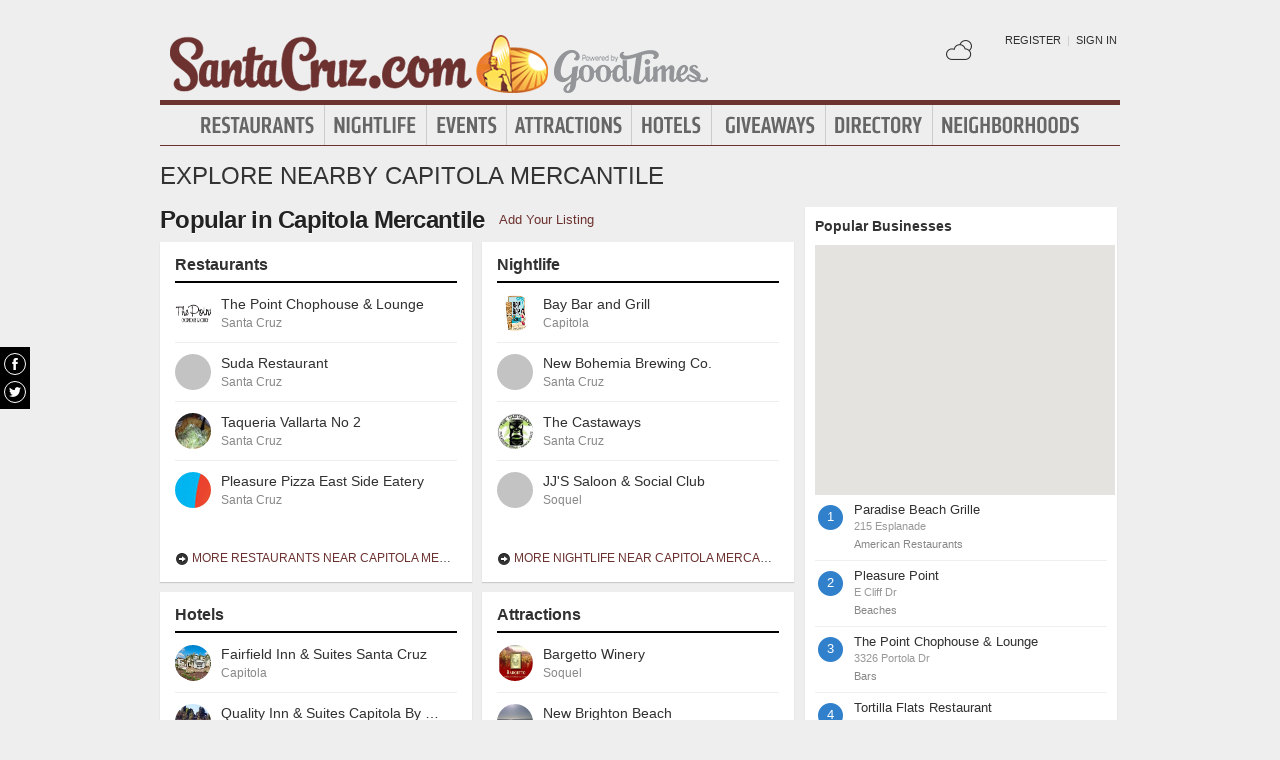

--- FILE ---
content_type: text/html; charset=UTF-8
request_url: https://www.santacruz.com/points-of-interest/capitola-mercantile
body_size: 9622
content:
<!DOCTYPE html>
<html lang="en" id="santacruz-com">
<head>
    <title>Capitola Mercantile Santa Cruz Point of Interest Information</title>
    <meta name="Description" content="Things to do in Capitola Mercantile Capitola, CA including top Restaurants, Nightlife, Hotels, Attractions, Shopping, Bars in the area" />
    <meta http-equiv="Pragma" content="no-cache" />
    <meta http-equiv="Expires" content="-1" />
    <meta name="robots" content="index, follow" />
    <meta name="viewport" content="width=device-width, maximum-scale=1">
    	<link rel="shortcut icon" href="/imgs/favicon.santacruz.com.ico" type="image/x-icon" />
	<link rel="stylesheet" href="/css/blvds-20160615231612.min.css" type="text/css" />
	<style>
	#hd .logo{clear:both;}
			a:hover, .link:hover, .primary-color, .btn-link, .required, .footer-cta-btn:hover p, .businesses_nearby .list_filter .active a, .businesses_nearby .list_filter .active a:hover, .business_photos .show-all-photos, .event_photos .show-all-photos, .show-content, .dropdown-menu li > a, #event_date_filter .ui-datepicker-calendar td a, #event_date_filter .ui-datepicker-prev, .ui-datepicker-next, #event_date_filter #date-ranges a, #main article section p a, #main article section p a:hover, .map_pin_tooltip .fn, body.detail .call-to-action, body.detail .call-to-action .btn-flat, #event_dates .today, #featured_business_content .content > .rightRail > ul > li > a {color:#6c3230}
		#hd .nav, .map_pin_tooltip,
		#hd .nav li.on div.menu {border-color:#6c3230}
		.heading {border-bottom-color:#6c3230}
		.heading span, #home .page_header, .carousel-control:hover, .neighborhood_feature .marker, .footer-cta-btn:hover .circle-btn, .card-grid .card-container .card-tag, .filter_wrapper .dropdown-menu li > a:hover, .filter_wrapper .dropdown-menu li > a:focus, .filter_wrapper .dropdown-submenu:hover > a, #event_date_filter .ui-datepicker-calendar .ui-datepicker-today, #event_date_filter .dropdown-menu #date-ranges a:hover, #event_date_filter .dropdown-menu #date-ranges a:focus, #event_date_filter .dropdown-submenu:hover #date-ranges a, .pagination ul > li > a:hover, .pagination ul > .active > a, .pagination ul > .active > span, body.detail .call-to-action, #event_dates .cal-index, #event_dates .cal-index .calendar-white, .open .dropdown-menu-hd, .active.dropdown-menu-hd {background-color:#6c3230 !important;}
		</style>
	<meta name="viewport" content="width=device-width, initial-scale=1.0">
	<link rel="stylesheet" href="/css/blvds.mobile-20160615231612.min.css" type="text/css" />
	<script type="85d6292201ab45e5db6dad43-text/javascript">
      (function(window){
        var fake = window.jQuery = window.$ = function( fn ) {
          if ( Object.prototype.toString.call( fn ) === '[object Function]' ) {
            fake.queue.push( fn );
          }
        };
        fake.queue = [];
      })(window);
    </script>
        	<!-- Global site tag (gtag.js) - Google Analytics -->
		<script async src="https://www.googletagmanager.com/gtag/js?id=UA-584946-8" type="85d6292201ab45e5db6dad43-text/javascript"></script>
		<script type="85d6292201ab45e5db6dad43-text/javascript">
		  window.dataLayer = window.dataLayer || [];
		  function gtag(){dataLayer.push(arguments);}
		  gtag('js', new Date());
		  gtag('config', 'UA-584946-8');
		</script>
    		<script type="85d6292201ab45e5db6dad43-text/javascript">
		  var _qevents = _qevents || [];
		  (function() {
		   var elem = document.createElement('script');
		   elem.src = (document.location.protocol == "https:" ? "https://secure" : "http://edge")
		               + ".quantserve.com/quant.js";
		   elem.async = true;
		   elem.type = "text/javascript";
		   var scpt = document.getElementsByTagName('script')[0];
		   scpt.parentNode.insertBefore(elem, scpt);  
		  })();
		</script>
</head>
<body id="poi" class="" >
	<div id="atf_banner_ad" class="visible-desktop">
			</div>
    <div id="main_container">
        <div id="hd" class="clearfix">
            <span class="nav-mobile-trigger visible-phone">
            	<i class="icon-align-justify"></i>
            </span>
            <div class="logo">
                <a id="logo" href="https://www.santacruz.com/"><img src="/imgs/logo-santacruz.com.012715.png" alt="SantaCruz.com"/></a>
            </div>
            <span class="nav-weather visible-phone"></span>
            <div class="userNav clearfix"></div>
						<div class="nav visible-desktop clearfix">
	            <ul class="clearfix">
											<li id="nav-restaurants" class="nav-link">
							<a href="https://www.santacruz.com/restaurants">Restaurants</a>
													</li>
											<li id="nav-nightlife" class="nav-link">
							<a href="https://www.santacruz.com/nightlife">Nightlife</a>
													</li>
											<li id="nav-events" class="nav-link">
							<a href="https://www.santacruz.com/events">Events</a>
													</li>
											<li id="nav-attractions" class="nav-link">
							<a href="https://www.santacruz.com/attractions">Attractions</a>
													</li>
											<li id="nav-hotels" class="nav-link">
							<a href="https://www.santacruz.com/hotels">Hotels</a>
													</li>
											<li id="nav-giveaways" class="nav-link">
							<a href="https://www.santacruz.com/giveaways">Giveaways</a>
													</li>
											<li id="nav-directory" class="nav-link">
							<a href="https://www.santacruz.com/places">Directory</a>
													</li>
											<li id="nav-neighborhoods" class="nav-link">
							<a href="https://www.santacruz.com/neighborhoods">Neighborhoods</a>
													</li>
						            </ul>
            </div>
        </div>        
        <div id="bd" class="row">
            <div class="span12">	            
				                                	<h1 class="page_header">Explore nearby Capitola Mercantile</h1>
                                            </div>
<div class="topRail span12 clearfix">
	</div>
<div class="span8 mainContent">    
		<div data-event="category_overview_tiles" class="category_overview_tiles categories_tile_list module-primary clearfix">
	<div class="hd clearfix">
		<h2 class="module-title">Popular in Capitola Mercantile</h2> 
		<span class="module-actions">
						<a href="https://www.santacruz.com/add-places" class="primary-color">Add Your Listing</a>
		</span>
	</div>
	<div class="bd clearfix">
						
				<div class="tile_list card-container clearfix column1">
					<div class="hd">
						<a href="/restaurants-near-capitola-mercantile" title="Capitola Mercantile restaurants"><h2>Restaurants</h2></a>
					</div>
					<div class="bd">
						<ul>
														<li id="popular_business_1">
								<a href="/places/the-point-chophouse-and-lounge-on-portola-dr-95062">
									<div class="thm_frame">
																			<img data-original="https://cdn.boulevards.com/imgs/business_imgs/20170907220812-ThePointlogo_180x120.gif" alt="The Point Chophouse & Lounge" />
																		</div>
									<div class="tile_details">
										<h3 class="fn org">The Point Chophouse & Lounge</h3>
										<p class="locality">Santa Cruz</p>
									</div>
								</a>
							</li>
														<li id="popular_business_2">
								<a href="/places/suda-restaurant">
									<div class="thm_frame">
																			<img data-original="https://cdn.boulevards.com/imgs/business_imgs/20170809183355-Suda_300x140_180x120r.png" alt="Suda Restaurant" />
																		</div>
									<div class="tile_details">
										<h3 class="fn org">Suda Restaurant</h3>
										<p class="locality">Santa Cruz</p>
									</div>
								</a>
							</li>
														<li id="popular_business_3">
								<a href="/places/taqueria-vallarta-no-2-on-41st-ave-95062">
									<div class="thm_frame">
																			<img data-original="https://cdn.boulevards.com/imgs/y/20150613085235-umx5VB6rquTRKGbUmfvLVwumx5VB6rquTRKGbUmfvLVw_ls_180x120r.jpg" alt="Taqueria Vallarta No 2" />
																		</div>
									<div class="tile_details">
										<h3 class="fn org">Taqueria Vallarta No 2</h3>
										<p class="locality">Santa Cruz</p>
									</div>
								</a>
							</li>
														<li id="popular_business_4">
								<a href="/places/pleasure-pizza-east-side-eatery">
									<div class="thm_frame">
																			<div class="logo_placeholder"></div>
																		</div>
									<div class="tile_details">
										<h3 class="fn org">Pleasure Pizza East Side Eatery</h3>
										<p class="locality">Santa Cruz</p>
									</div>
								</a>
							</li>
													</ul>
					</div>
					<div class="ft">
						<a href="/restaurants-near-capitola-mercantile" class="primary-color more-link" title="See more Capitola Mercantile Restaurants"><i class="icon-circle-arrow-right"></i> More Restaurants near Capitola Mercantile</a>
					</div>
				</div>
								
				<div class="tile_list card-container clearfix column2">
					<div class="hd">
						<a href="/nightlife-near-capitola-mercantile" title="Capitola Mercantile nightlife"><h2>Nightlife</h2></a>
					</div>
					<div class="bd">
						<ul>
														<li id="popular_business_1">
								<a href="/places/bay-bar-and-grill">
									<div class="thm_frame">
																			<img data-original="https://cdn.boulevards.com/imgs/business_imgs/20140821160506-baybargrill-logo_thm.jpg" alt="Bay Bar and Grill" />
																		</div>
									<div class="tile_details">
										<h3 class="fn org">Bay Bar and Grill</h3>
										<p class="locality">Capitola</p>
									</div>
								</a>
							</li>
														<li id="popular_business_2">
								<a href="/places/new-bohemia-brewing-co-on-41st-ave-95062">
									<div class="thm_frame">
																			<img data-original="https://cdn.boulevards.com/imgs/business_imgs/20170224002921-NuBo_180x120.png" alt="New Bohemia Brewing Co." />
																		</div>
									<div class="tile_details">
										<h3 class="fn org">New Bohemia Brewing Co.</h3>
										<p class="locality">Santa Cruz</p>
									</div>
								</a>
							</li>
														<li id="popular_business_3">
								<a href="/places/the-castaways">
									<div class="thm_frame">
																			<img data-original="https://cdn.boulevards.com/imgs/b/01/3136101a_tn220x220.jpg" alt="The Castaways" />
																		</div>
									<div class="tile_details">
										<h3 class="fn org">The Castaways</h3>
										<p class="locality">Santa Cruz</p>
									</div>
								</a>
							</li>
														<li id="popular_business_4">
								<a href="/places/jjs-saloon-and-social-club">
									<div class="thm_frame">
																			<img data-original="https://cdn.boulevards.com/imgs/business_imgs/20140821070207-jjssaloon-logo_thm.jpg" alt="JJ'S Saloon & Social Club" />
																		</div>
									<div class="tile_details">
										<h3 class="fn org">JJ'S Saloon & Social Club</h3>
										<p class="locality">Soquel</p>
									</div>
								</a>
							</li>
													</ul>
					</div>
					<div class="ft">
						<a href="/nightlife-near-capitola-mercantile" class="primary-color more-link" title="See more Capitola Mercantile Nightlife"><i class="icon-circle-arrow-right"></i> More Nightlife near Capitola Mercantile</a>
					</div>
				</div>
								
				<div class="tile_list card-container clearfix column1">
					<div class="hd">
						<a href="/hotels-near-capitola-mercantile" title="Capitola Mercantile hotels"><h2>Hotels</h2></a>
					</div>
					<div class="bd">
						<ul>
														<li id="popular_business_1">
								<a href="/places/fairfield-inn-and-suites-santa-cruz">
									<div class="thm_frame">
																			<img data-original="https://cdn.boulevards.com/imgs/h/20150128195336-4395449_31_s.jpg" alt="Fairfield Inn & Suites Santa Cruz" />
																		</div>
									<div class="tile_details">
										<h3 class="fn org">Fairfield Inn & Suites Santa Cruz</h3>
										<p class="locality">Capitola</p>
									</div>
								</a>
							</li>
														<li id="popular_business_2">
								<a href="/places/quality-inn-and-suites-capitola-by-the-sea">
									<div class="thm_frame">
																			<img data-original="https://cdn.boulevards.com/imgs/h/20150128195336-2182109_94_s.jpg" alt="Quality Inn & Suites Capitola By The Sea" />
																		</div>
									<div class="tile_details">
										<h3 class="fn org">Quality Inn & Suites Capitola By The Sea</h3>
										<p class="locality">Capitola</p>
									</div>
								</a>
							</li>
														<li id="popular_business_3">
								<a href="/places/inn-at-depot-hill">
									<div class="thm_frame">
																			<img data-original="https://cdn.boulevards.com/imgs/business_imgs/20160812214814-innatdepothill_logo_180x120r.png" alt="Inn At Depot Hill" />
																		</div>
									<div class="tile_details">
										<h3 class="fn org">Inn At Depot Hill</h3>
										<p class="locality">Capitola</p>
									</div>
								</a>
							</li>
														<li id="popular_business_4">
								<a href="/places/best-western-plus-capitola-by-the-sea-inn-and-suites">
									<div class="thm_frame">
																			<div class="logo_placeholder"></div>
																		</div>
									<div class="tile_details">
										<h3 class="fn org">Best Western Plus Capitola By-the-Sea Inn & Suites</h3>
										<p class="locality">Capitola</p>
									</div>
								</a>
							</li>
													</ul>
					</div>
					<div class="ft">
						<a href="/hotels-near-capitola-mercantile" class="primary-color more-link" title="See more Capitola Mercantile Hotels"><i class="icon-circle-arrow-right"></i> More Hotels near Capitola Mercantile</a>
					</div>
				</div>
								
				<div class="tile_list card-container clearfix column2">
					<div class="hd">
						<a href="/attractions-near-capitola-mercantile" title="Capitola Mercantile attractions"><h2>Attractions</h2></a>
					</div>
					<div class="bd">
						<ul>
														<li id="popular_business_1">
								<a href="/places/bargetto-winery">
									<div class="thm_frame">
																			<img data-original="https://cdn.boulevards.com/imgs/business_imgs/20141021201728-1376543_10151941652374664_237095448_n_180x120r.jpg" alt="Bargetto Winery" />
																		</div>
									<div class="tile_details">
										<h3 class="fn org">Bargetto Winery</h3>
										<p class="locality">Soquel</p>
									</div>
								</a>
							</li>
														<li id="popular_business_2">
								<a href="/places/new-brighton-beach">
									<div class="thm_frame">
																			<img data-original="http://s3-media4.fl.yelpcdn.com/bphoto/5yVmZDSEKJZhfmnhT33Jew/ls.jpg" alt="New Brighton Beach" />
																		</div>
									<div class="tile_details">
										<h3 class="fn org">New Brighton Beach</h3>
										<p class="locality">Capitola</p>
									</div>
								</a>
							</li>
														<li id="popular_business_3">
								<a href="/places/capitola-village">
									<div class="thm_frame">
																			<div class="logo_placeholder"></div>
																		</div>
									<div class="tile_details">
										<h3 class="fn org">Capitola Village</h3>
										<p class="locality">Capitola</p>
									</div>
								</a>
							</li>
														<li id="popular_business_4">
								<a href="/places/beachcomber-mhp-co-op-inc">
									<div class="thm_frame">
																			<div class="logo_placeholder"></div>
																		</div>
									<div class="tile_details">
										<h3 class="fn org">Beachcomber Mhp Co Op Inc</h3>
										<p class="locality">Santa Cruz</p>
									</div>
								</a>
							</li>
													</ul>
					</div>
					<div class="ft">
						<a href="/attractions-near-capitola-mercantile" class="primary-color more-link" title="See more Capitola Mercantile Attractions"><i class="icon-circle-arrow-right"></i> More Attractions near Capitola Mercantile</a>
					</div>
				</div>
								
				<div class="tile_list card-container clearfix column1">
					<div class="hd">
						<a href="/shopping-near-capitola-mercantile" title="Capitola Mercantile shopping"><h2>Shopping</h2></a>
					</div>
					<div class="bd">
						<ul>
														<li id="popular_business_1">
								<a href="/places/american-eagle-outfitters">
									<div class="thm_frame">
																			<img data-original="https://graph.facebook.com/151649568187550/picture?type=large" alt="American Eagle Outfitters" />
																		</div>
									<div class="tile_details">
										<h3 class="fn org">American Eagle Outfitters</h3>
										<p class="locality">Capitola</p>
									</div>
								</a>
							</li>
														<li id="popular_business_2">
								<a href="/places/pacific-trading-company">
									<div class="thm_frame">
																			<img data-original="https://graph.facebook.com/65027935549/picture?type=large" alt="Pacific Trading Company" />
																		</div>
									<div class="tile_details">
										<h3 class="fn org">Pacific Trading Company</h3>
										<p class="locality">Capitola</p>
									</div>
								</a>
							</li>
														<li id="popular_business_3">
								<a href="/places/santa-cruz-boardroom">
									<div class="thm_frame">
																			<img data-original="https://cdn.boulevards.com/imgs/b/51/3109251a_tn220x220.jpg" alt="Santa Cruz Boardroom" />
																		</div>
									<div class="tile_details">
										<h3 class="fn org">Santa Cruz Boardroom</h3>
										<p class="locality">Santa Cruz</p>
									</div>
								</a>
							</li>
														<li id="popular_business_4">
								<a href="/places/a-bridal-boutique">
									<div class="thm_frame">
																			<div class="logo_placeholder"></div>
																		</div>
									<div class="tile_details">
										<h3 class="fn org">A Bridal Boutique</h3>
										<p class="locality">Santa Cruz</p>
									</div>
								</a>
							</li>
													</ul>
					</div>
					<div class="ft">
						<a href="/shopping-near-capitola-mercantile" class="primary-color more-link" title="See more Capitola Mercantile Shopping"><i class="icon-circle-arrow-right"></i> More Shopping near Capitola Mercantile</a>
					</div>
				</div>
								
				<div class="tile_list card-container clearfix column2">
					<div class="hd">
						<a href="/bars-near-capitola-mercantile" title="Capitola Mercantile bars"><h2>Bars</h2></a>
					</div>
					<div class="bd">
						<ul>
														<li id="popular_business_1">
								<a href="/places/britannia-arms-capitola">
									<div class="thm_frame">
																			<img data-original="https://cdn.boulevards.com/imgs/b/42/35366642a_tn220x220.jpg" alt="Britannia Arms Capitola" />
																		</div>
									<div class="tile_details">
										<h3 class="fn org">Britannia Arms Capitola</h3>
										<p class="locality">Capitola</p>
									</div>
								</a>
							</li>
														<li id="popular_business_2">
								<a href="/places/paradise-beach-grille">
									<div class="thm_frame">
																			<img data-original="https://cdn.boulevards.com/imgs/business_imgs/20140826164622-paradisebeach-logo_thm.jpg" alt="Paradise Beach Grille" />
																		</div>
									<div class="tile_details">
										<h3 class="fn org">Paradise Beach Grille</h3>
										<p class="locality">Capitola</p>
									</div>
								</a>
							</li>
														<li id="popular_business_3">
								<a href="/places/tortilla-flats-restaurant">
									<div class="thm_frame">
																			<img data-original="https://cdn.boulevards.com/imgs/y/20150614023100-TN0YlhVqjz-OkVifnVDeEwTN0YlhVqjz-OkVifnVDeEw_ls_180x120r.jpg" alt="Tortilla Flats Restaurant" />
																		</div>
									<div class="tile_details">
										<h3 class="fn org">Tortilla Flats Restaurant</h3>
										<p class="locality">Soquel</p>
									</div>
								</a>
							</li>
														<li id="popular_business_4">
								<a href="/places/sir-froggys-pub">
									<div class="thm_frame">
																			<img data-original="https://graph.facebook.com/289670133137/picture?type=large" alt="Sir Froggy's Pub" />
																		</div>
									<div class="tile_details">
										<h3 class="fn org">Sir Froggy's Pub</h3>
										<p class="locality">Soquel</p>
									</div>
								</a>
							</li>
													</ul>
					</div>
					<div class="ft">
						<a href="/bars-near-capitola-mercantile" class="primary-color more-link" title="See more Capitola Mercantile Bars"><i class="icon-circle-arrow-right"></i> More Bars near Capitola Mercantile</a>
					</div>
				</div>
					
	</div>
	<div class="ft card-container"></div>
</div>
<div data-event="boundary_list" class="neighborhood_list card-container extra-padding module clearfix">
    <div class="hd"><h2>Nearby Points of Interest</h2></div>
    <div class="bd row">
        <ul class="unstyled clearfix">
          <li class="span2"><a href="/points-of-interest/capitola-beach">Capitola Beach</a></li>
          <li class="span2"><a href="/points-of-interest/capitola-wharf">Capitola Wharf</a></li>
          <li class="span2"><a href="/points-of-interest/capitola-historical-museum">Capitola Historical Museum</a></li>
          <li class="span2"><a href="/points-of-interest/sante-adairius-rustic-ales">Sante Adairius Rustic Ales</a></li>
          <li class="span2"><a href="/points-of-interest/new-brighton-state-beach">New Brighton State Beach</a></li>
          <li class="span2"><a href="/points-of-interest/the-hook">The Hook</a></li>
          <li class="span2"><a href="/points-of-interest/pleasure-point-park">Pleasure Point Park</a></li>
          <li class="span2"><a href="/points-of-interest/cabrillo-college">Cabrillo College</a></li>
          <li class="span2"><a href="/points-of-interest/seacliff-state-beach">Seacliff State Beach</a></li>
          <li class="span2"><a href="/points-of-interest/rio-del-mar-beach">Rio Del Mar Beach</a></li>
        </ul>
    </div>
</div>
	
	</div>
<div class="span4 rightRail">
	<div data-event="businesses_side_rail" class="businesses_side_rail module card-container ">
	<div class="hd">Popular Businesses</div>
	<div class="bd">
		<div class="map"></div>
		<ul class="unstyled map-list">
					<li class="business vcard">
								<span class="marker">1</span>
								<h3 class="fn org"><a href="/places/paradise-beach-grille">Paradise Beach Grille</a></h3>
				<p class="address street-address">215 Esplanade</p>
									<span class="category muted">American Restaurants</span>
							    <span class="geo">
			        <span class="latitude">
			          <span class="value-title" title="36.972214"></span>
			        </span>
			        <span class="longitude">
			          <span class="value-title" title="-121.952324"></span>
			        </span>
			    </span>
			</li>
					<li class="business vcard">
								<span class="marker">2</span>
								<h3 class="fn org"><a href="/places/pleasure-point">Pleasure Point</a></h3>
				<p class="address street-address">E Cliff Dr</p>
									<span class="category muted">Beaches</span>
							    <span class="geo">
			        <span class="latitude">
			          <span class="value-title" title="36.957588"></span>
			        </span>
			        <span class="longitude">
			          <span class="value-title" title="-121.969704"></span>
			        </span>
			    </span>
			</li>
					<li class="business vcard">
								<span class="marker">3</span>
								<h3 class="fn org"><a href="/places/the-point-chophouse-and-lounge-on-portola-dr-95062">The Point Chophouse & Lounge</a></h3>
				<p class="address street-address">3326 Portola Dr</p>
									<span class="category muted">Bars</span>
							    <span class="geo">
			        <span class="latitude">
			          <span class="value-title" title="36.963146"></span>
			        </span>
			        <span class="longitude">
			          <span class="value-title" title="-121.971420"></span>
			        </span>
			    </span>
			</li>
					<li class="business vcard">
								<span class="marker">4</span>
								<h3 class="fn org"><a href="/places/tortilla-flats-restaurant">Tortilla Flats Restaurant</a></h3>
				<p class="address street-address">4616 Soquel Dr</p>
									<span class="category muted">Bars</span>
							    <span class="geo">
			        <span class="latitude">
			          <span class="value-title" title="36.987850"></span>
			        </span>
			        <span class="longitude">
			          <span class="value-title" title="-121.957970"></span>
			        </span>
			    </span>
			</li>
					<li class="business vcard">
								<span class="marker">5</span>
								<h3 class="fn org"><a href="/places/britannia-arms-capitola">Britannia Arms Capitola</a></h3>
				<p class="address street-address">110 Monterey Ave</p>
									<span class="category muted">Bars</span>
							    <span class="geo">
			        <span class="latitude">
			          <span class="value-title" title="36.971935"></span>
			        </span>
			        <span class="longitude">
			          <span class="value-title" title="-121.950554"></span>
			        </span>
			    </span>
			</li>
					<li class="business vcard">
								<span class="marker">6</span>
								<h3 class="fn org"><a href="/places/bargetto-winery">Bargetto Winery</a></h3>
				<p class="address street-address">3535 N. Main St.</p>
									<span class="category muted">Foods</span>
							    <span class="geo">
			        <span class="latitude">
			          <span class="value-title" title="36.994984"></span>
			        </span>
			        <span class="longitude">
			          <span class="value-title" title="-121.954475"></span>
			        </span>
			    </span>
			</li>
					<li class="business vcard">
								<span class="marker">7</span>
								<h3 class="fn org"><a href="/places/little-tampico">Little Tampico</a></h3>
				<p class="address street-address">2605 S Main St</p>
									<span class="category muted">Bars</span>
							    <span class="geo">
			        <span class="latitude">
			          <span class="value-title" title="36.985306"></span>
			        </span>
			        <span class="longitude">
			          <span class="value-title" title="-121.955437"></span>
			        </span>
			    </span>
			</li>
					<li class="business vcard">
								<span class="marker">8</span>
								<h3 class="fn org"><a href="/places/best-western-plus-capitola-by-the-sea-inn-and-suites">Best Western Plus Capitola By-the-Sea Inn & Suites</a></h3>
				<p class="address street-address">1435 41st Avenue</p>
									<span class="category muted">Economy Hotels</span>
							    <span class="geo">
			        <span class="latitude">
			          <span class="value-title" title="36.971146"></span>
			        </span>
			        <span class="longitude">
			          <span class="value-title" title="-121.964996"></span>
			        </span>
			    </span>
			</li>
				</ul>
	</div>
	<div class="ft"></div>
</div>
<style>
.businesses_side_rail .map{width:300px; height:250px;}
</style>
		<script type="85d6292201ab45e5db6dad43-text/javascript">
		$(function(){
			$.getScript("//maps.googleapis.com/maps/api/js?libraries=geometry&sensor=false&callback=init&key=AIzaSyA5Kj13tWf_7jtveLikkNVhD5W1uvCh3KI");
		});
		function init()
		{
			$.getScript("https://cdn.jsdelivr.net/npm/google-maps-infobox@2.0.0/infobox-module.min.js", function() {
			var mapEl = $('.businesses_side_rail .map')[0];
			var numbers = true;
	
			var latitude = 36.979431;
			var longitude = -122.031075;
			var points = [{"name":"Paradise Beach Grille","slug":"\/places\/paradise-beach-grille","latitude":"36.972214","longitude":"-121.952324","addy":"215 Esplanade, Capitola, CA 95010","thm_img":"https:\/\/cdn.boulevards.com\/imgs\/business_imgs\/20140826164622-paradisebeach-logo_thm.jpg"},{"name":"Pleasure Point","slug":"\/places\/pleasure-point","latitude":"36.957588","longitude":"-121.969704","addy":"E Cliff Dr, Santa Cruz, CA 95062","thm_img":"https:\/\/cdn.boulevards.com\/imgs\/business_imgs\/20140807182009-pleasure_point_thm.jpg"},{"name":"The Point Chophouse & Lounge","slug":"\/places\/the-point-chophouse-and-lounge-on-portola-dr-95062","latitude":"36.963146","longitude":"-121.971420","addy":"3326 Portola Dr, Santa Cruz, CA 95062","thm_img":"https:\/\/cdn.boulevards.com\/imgs\/business_imgs\/20170907220812-ThePointlogo_180x120.gif"},{"name":"Tortilla Flats Restaurant","slug":"\/places\/tortilla-flats-restaurant","latitude":"36.987850","longitude":"-121.957970","addy":"4616 Soquel Dr, Soquel, CA 95073","thm_img":"https:\/\/cdn.boulevards.com\/imgs\/y\/20150614023100-TN0YlhVqjz-OkVifnVDeEwTN0YlhVqjz-OkVifnVDeEw_ls_180x120r.jpg"},{"name":"Britannia Arms Capitola","slug":"\/places\/britannia-arms-capitola","latitude":"36.971935","longitude":"-121.950554","addy":"110 Monterey Ave, Capitola, CA 95010","thm_img":"https:\/\/cdn.boulevards.com\/imgs\/b\/42\/35366642a_tn220x220.jpg"},{"name":"Bargetto Winery","slug":"\/places\/bargetto-winery","latitude":"36.994984","longitude":"-121.954475","addy":"3535 N. Main St., Soquel, CA 95073","thm_img":"https:\/\/cdn.boulevards.com\/imgs\/business_imgs\/20141021201728-1376543_10151941652374664_237095448_n_180x120r.jpg"},{"name":"Little Tampico","slug":"\/places\/little-tampico","latitude":"36.985306","longitude":"-121.955437","addy":"2605 S Main St, Soquel, CA 95073","thm_img":"http:\/\/s3-media1.fl.yelpcdn.com\/bphoto\/vqBqZtE7SUFTq-c-cHPzNA\/ls.jpg"},{"name":"Best Western Plus Capitola By-the-Sea Inn & Suites","slug":"\/places\/best-western-plus-capitola-by-the-sea-inn-and-suites","latitude":"36.971146","longitude":"-121.964996","addy":"1435 41st Avenue, Capitola, CA 95010","thm_img":""}];
			var center = new google.maps.LatLng(latitude, longitude);
	
		    var marker, i, cityCircle, marker_point, infobox;
			var mapOptions = {
			    center: center,
			    mapTypeControl:false,
			    mapTypeId: google.maps.MapTypeId.ROADMAP,
			    zoomControlOptions: {
			      style: google.maps.ZoomControlStyle.SMALL
			    },
			    styles: [ { "featureType": "road", "elementType": "geometry.fill", "stylers": [ { "color": "#ffffff" } ] },{ "featureType": "road", "elementType": "labels.text.stroke", "stylers": [ { "visibility": "off" } ] },{ "featureType": "road", "elementType": "labels.icon", "stylers": [ { "visibility": "off" } ] },{ "featureType": "road", "elementType": "geometry.stroke", "stylers": [ { "visibility": "off" } ] },{ "featureType": "poi", "stylers": [ { "visibility": "off" } ] },{ "featureType": "water", "elementType": "geometry", "stylers": [ { "color": "#70cde3" } ] } ],
			    streetViewControl: false
			};
			var map = new google.maps.Map(mapEl, mapOptions);
			var boundary = new google.maps.LatLngBounds();
			var icon = new google.maps.MarkerImage("/imgs/map-pins-3.png", new google.maps.Size(30, 41), new google.maps.Point(0, 0));
			var shadow = new google.maps.MarkerImage('/imgs/map-pin-shadow.png', new google.maps.Size(50, 40), new google.maps.Point(30,0), new google.maps.Point(0, 40));
			n = 0;
			for (i = 0; i < points.length; i++) {
				marker_point = new google.maps.LatLng(points[i].latitude, points[i].longitude);
				boundary.extend(marker_point);
				if(numbers){
					icon = new google.maps.MarkerImage("/imgs/map-pins-3.png", new google.maps.Size(30, 41), new google.maps.Point((i+1)*30, 0));
				}
				marker = new google.maps.Marker({
					position: marker_point,
					icon: icon,
					shadow: shadow,
					map: map,
					title: points[i].name,
					slug: points[i].slug,
					addy: points[i].addy,
					img: points[i].thm_img
				});
				offset = (points[i].thm_img != '')? -134:-110;
				infobox = new InfoBox({
					content: '',
					disableAutoPan: false,
					alignBottom: true,
					pixelOffset: new google.maps.Size(offset, -50),
					closeBoxURL: "",
					infoBoxClearance: new google.maps.Size(5, 5)
				});
				// override the default draw function in infobox.js so we can fade in
				var oldDraw = infobox.draw;
				infobox.draw = function(){
					oldDraw.apply(this);
					$(infobox.div_).hide();
					$(infobox.div_).fadeIn();
				};
				google.maps.event.addListener(marker, 'click', function() {
					window.location.href = this.slug;
				});
				google.maps.event.addListener(marker, 'mouseover', function(){
					var element = this;
					mouseoverTimeoutId = setTimeout(
						function(){
							//infobox.close();
							infoBox = '<div class="map_pin_tooltip clearfix" id="infobox">';
							if(element.img != ''){
								infobox.boxStyle_.width = '276px';
								infobox.pixelOffset_.width = -134;
								infoBox += '<div class="thumb"><img src="'+element.img+'"></div>';
							}else{
								infobox.boxStyle_.width = '220px';
								infobox.pixelOffset_.width = -110;
							}
							infoBox += '<div class="details">';
							infoBox += '<h5 class="fn org">'+element.title+'</h5>';
							infoBox += '<div class="address">'+element.addy+'</div>';
							infoBox += '</div><span class="caret"></span></div>';
							infobox.content_ = infoBox;
							infobox.open(map, element);
						},
						300 //This is your timeout to open the infowindow 
					);
				});
				google.maps.event.addListener(marker, 'mouseout', function(){
					if(mouseoverTimeoutId){
						clearTimeout(mouseoverTimeoutId);
						mouseoverTimeoutId = null;
						$(infobox.div_).fadeOut(200, function(){
							infobox.close();
						});
					}
				});
		    }
			var poi_icon = new google.maps.MarkerImage(
				"/imgs/map-pins-3.png", 
				new google.maps.Size(12, 12), 
				new google.maps.Point(630, 0)
			);
			var poi_position = new google.maps.LatLng(36.972542, -121.952263);
			marker = new google.maps.Marker({
				position: poi_position,
				map: map,
				icon: poi_icon,
				zIndex: 1000,
				title: "Capitola Mercantile" 
			});
			boundary.extend(poi_position);
			map.fitBounds(boundary);
			});
		}
		</script>
</div>
</div>
<div id="ft">
	    <div class="ftNav clearfix">
    	<div class="row">
			<div class="span6">
				<div class="row">
					<div class="span4 ftMenu">
						<p><a id="logo" href="https://www.santacruz.com/"><img src="/imgs/logo-santacruz.com.012715.png" alt="SantaCruz.com"/></a></p>
						<p id="footer-primary-menu">
															<a href="https://www.santacruz.com/restaurants">Restaurants</a> /
															<a href="https://www.santacruz.com/nightlife">Nightlife</a> /
															<a href="https://www.santacruz.com/events">Events</a> /
															<a href="https://www.santacruz.com/attractions">Attractions</a> /
															<a href="https://www.santacruz.com/hotels">Hotels</a> /
															<a href="https://www.santacruz.com/giveaways">Giveaways</a> /
															<a href="https://www.santacruz.com/places">Directory</a> /
															<a href="https://www.santacruz.com/neighborhoods">Neighborhoods</a> /
														<a href="/boulevards-city-guides">Other&nbsp;City&nbsp;Guides</a>
													</p>
					</div>
				</div>
			</div>
			
			<div class="row last visible-desktop">
				<div class="span2">
					<a class="footer-cta-btn" href="https://www.santacruz.com/add-places" title="Add your business">
						<div class="circle-btn"><i class="sprite icon-vcard"></i></div>
						<p>Add Your Business</p>
					</a>
				</div>
				<div class="span2">
					<a class="footer-cta-btn" href="https://www.santacruz.com/add-events" title="List your event">
						<div class="circle-btn"><i class="sprite icon-cal"></i></div>
						<p>List Your Event</p>
					</a>
				</div>
				<div class="span2 last">
					<a class="footer-cta-btn" href="https://www.santacruz.com/hotels" title="Book a room">
						<div class="circle-btn"><i class="sprite icon-suitcase"></i></div>
						<p>Places to Stay</p>
					</a>
				</div>
			</div>
        </div>
        <div class="row">
        	<div class="span12">
				<p class="text-center">&copy; 2026 SantaCruz.com: A City Guide by <a href="https://blvds.com" title="Boulevards New Media">Boulevards</a>. All Rights Reserved. <a href="https://www.santacruz.com/advertise">Advertise with us</a> <span class="sep">|</span> <a href="https://www.santacruz.com/contact.html">Contact us</a> <span class="sep">|</span> <a href="https://www.santacruz.com/privacy.html" rel="nofollow">Privacy Policy</a> <span class="sep">|</span> <a href="https://www.santacruz.com/tos.html" rel="nofollow">Terms of Use</a> <span class="sep">|</span> <a href="https://www.santacruz.com/sitemap">Site Map</a></p>
        	</div>
        </div>
    </div>
</div>
</div>

<div class="allpagesocial">
	  		<a href="https://www.facebook.com/GoodTimesSantaCruz" title="SantaCruz.com on Facebook" target="_blank"><i class="sprite white facebook"></i></a>
  	  	  	  		<a href="https://www.twitter.com/santacruzweekly" title="SantaCruz.com on Twitter" target="_blank"><i class="sprite white twitter"></i></a>
  	</div>

<div class="nav-mobile visible-phone clearfix">
	<div class="nav-mobile-menu-wrapper">
		<ul class="channels-menu unstyled">
			<li id="nav-home"><a href="https://www.santacruz.com/">Home</a></li>
		</ul>
		<div id="nav-search-mobile"></div>
	</div>
	<div id="add-content-links" class="link-group">
		<a href="https://www.santacruz.com/add-places" title="Add your business"><i class="icon-map-marker"></i> Add Business</a>
		<a href="https://www.santacruz.com/add-events" title="List your event"><i class="icon-calendar"></i> Add Event</a>
	</div>
</div>

<div class="userNav-mobile visible-phone clearfix"></div>
<script type="85d6292201ab45e5db6dad43-text/javascript">
$(function() {
	var visitortime = new Date();
	var visitortimezone = -visitortime.getTimezoneOffset();
	var removeImgs = true;
	var reportedImgs = [];
	if(removeImgs && !$.browser.msie)
	{
		$('.business_photos img[data-id], .thumbs img[data-id]').error(function(e) {
			var id = $(this).attr('data-id');
			var src = $(this).attr('src');
			if(!id || !src){
				return;
			}
			if (reportedImgs.indexOf(src) != -1) {
				return;
			}
			var req_url = '/check-image.php?id='+ id+'&src='+ src;
			$.ajax({
				type: "GET",
				url: req_url,
				success: function(data){ }
			});
			reportedImgs.push(src);
		});
	}
	if(document.cookie.indexOf("local") >= 0)
	{
		var userLoggedIn = function(data)
		{
			var weather = '<a class="weather_link primary-color" title="Santa Cruz Weather" href="https://www.santacruz.com/weather"><i id="" class="wCondition"></i><span></span></a>';
			var html = (data && data.url)? weather + ' <a class="profile" href="'+data.url+'">'+data.username+'</a> | <a class="logout" href="https://www.santacruz.com/logout.html">Sign out</a>' : weather + ' <a class="profile" href="https://www.santacruz.com/register.html">Register</a> | <a class="login" href="https://www.santacruz.com/login.html">Sign in</a>';
			$('.userNav').html(html);
			$('.nav-mobile').prepend('<div class="userNav"><i class="icon-user"></i> ' + html + '</div>');
			$('.nav-weather').html(weather);
		};
		$.ajax({
		    type: "GET",
		    dataType: "json",
		    url: '/logged-in?timezone=' + visitortimezone,
		    success: function(data){
		    	userLoggedIn(data);
		    },
			error: function(){
				userLoggedIn();
			}
		});
	}
	else
	{
		var weather = '<a class="weather_link primary-color" title="Santa Cruz Weather" href="https://www.santacruz.com/weather"><i id="" class="wCondition"></i><span></span></a>';
		var html = weather + ' <a class="profile" href="https://www.santacruz.com/register.html">Register</a> | <a class="login" href="https://www.santacruz.com/login.html">Sign in</a>';
		$('.userNav').html(html);
		$('.nav-mobile').prepend('<div class="userNav"><i class="icon-user"></i> ' + html + '</div>');
		$('.nav-weather').html(weather);
	}
	if($('.shareButtons').length > 0 ){
		var url = window.location.protocol + "//" + window.location.hostname + window.location.pathname;
		$('.shareButtons').append('<div class="twitter socialBtn"><a href="http://twitter.com/share" class="twitter-share-button" data-count="vertical">Tweet</a></div>');
		$.getScript("http://platform.twitter.com/widgets.js", function(){ });
		var iframe = document.createElement('iframe');
		faceUrl = '//www.facebook.com/plugins/like.php?href='+url;
		faceUrl += '&width&layout=box_count&action=like&show_faces=false&share=false&height=65px';
		$('.shareButtons').append('<div class="facebookLike socialBtn"></div>');
		$('<iframe/>', {
		    src: faceUrl,
		    scrolling: 'no',
		    frameborder: '0',
		    allowTransparency: 'true',
		    style: 'border:none; overflow:hidden; height:65px;',
		    className:'facebook-like-button'
		}).appendTo('.facebookLike');
		$('.shareButtons').append('<div class="googleplus socialBtn"><g:plusone count="true" size="tall"></g:plusone></div></div>');
		(function() {
		    var po = document.createElement('script'); po.type = 'text/javascript'; po.async = true;
		    po.src = '//apis.google.com/js/plusone.js';
		    var s = document.getElementsByTagName('script')[0]; s.parentNode.insertBefore(po, s);
		})();		
	}
	
	// mobile nav flyout
	$('.nav-mobile-trigger').live('click', function(){
		if ( $('#main_container').hasClass('open') ){
			$('#main_container').removeClass('open');
			$('.nav-mobile').removeClass('open');
			$(this).html('<i class="icon-align-justify"></i>');
		} 
		else 
		{
			$('#main_container').addClass('open');
			$('.nav-mobile').addClass('open');
			$(this).html('<i class="icon-remove"></i>');
		}
	});
	
	$('#main_container #bd').live('click', function(){
		$('#main_container').removeClass('open');
		$('.nav-mobile').removeClass('open');
		$('.nav-mobile-trigger').html('<i class="icon-align-justify"></i>');
	});
	
	// get nav menu from header and copy to mobile nav
	var navItems = $('#main_container #hd .nav').html();
	$('.nav-mobile .channels-menu').append(navItems);
	
	// get search input and display in mobile nav
	var searchForm = $('#nav-search').html();
	$('#nav-search-mobile').append(searchForm);
	
	// user account dropdown for mobile
	$('.account-mobile-trigger').live('click', function(){
		if ( $('.userNav-mobile').hasClass('open') ){
			$('.userNav-mobile').removeClass('open');
		} 
		else 
		{
			$('.userNav-mobile').addClass('open');
		}
	});
	
	function setMobileNavHeight(){
		var mobileNavPaddingTop = $('.nav-mobile').css('padding-top');
		mobileNavPaddingTop = mobileNavPaddingTop.replace('px', '');
		
		var mobileNavPaddingBottom = $('.nav-mobile').css('padding-bottom');
		mobileNavPaddingBottom = mobileNavPaddingBottom.replace('px', '');
		
		mobileNavHeight = $(window).height() - ( parseInt(mobileNavPaddingTop) + parseInt(mobileNavPaddingBottom) );
		
		$('.nav-mobile').css('height', mobileNavHeight);
	}
	$('img[data-original]').show().lazyload({effect : "fadeIn", failure_limit : $('img[data-original]').length + 100});

});
</script>
<script type="85d6292201ab45e5db6dad43-text/javascript">
	var BLVDS = BLVDS || {};
	if(BLVDS.customAd){
		//display either one or two ad blocks depending how many are set
		if(BLVDS.customAd.adblock.length > 1){
			_googCsa('ads', BLVDS.customAd.pageOptions, BLVDS.customAd.adblock[0], BLVDS.customAd.adblock[1]);
		}else{
			_googCsa('ads', BLVDS.customAd.pageOptions, BLVDS.customAd.adblock[0]);
		}
	}
</script>
		<script async="true" type="85d6292201ab45e5db6dad43-text/javascript" src="/js/blvds-20150529190304.min.js"></script>
<script src="/cdn-cgi/scripts/7d0fa10a/cloudflare-static/rocket-loader.min.js" data-cf-settings="85d6292201ab45e5db6dad43-|49" defer></script><script defer src="https://static.cloudflareinsights.com/beacon.min.js/vcd15cbe7772f49c399c6a5babf22c1241717689176015" integrity="sha512-ZpsOmlRQV6y907TI0dKBHq9Md29nnaEIPlkf84rnaERnq6zvWvPUqr2ft8M1aS28oN72PdrCzSjY4U6VaAw1EQ==" data-cf-beacon='{"version":"2024.11.0","token":"0e9d6882355c4bef906620418f25c757","r":1,"server_timing":{"name":{"cfCacheStatus":true,"cfEdge":true,"cfExtPri":true,"cfL4":true,"cfOrigin":true,"cfSpeedBrain":true},"location_startswith":null}}' crossorigin="anonymous"></script>
</body>
</html>
